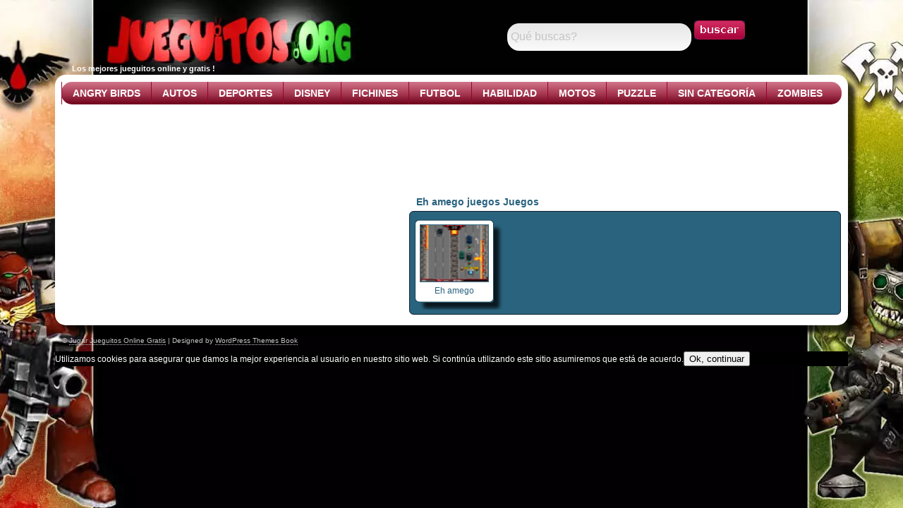

--- FILE ---
content_type: text/html; charset=UTF-8
request_url: https://www.jueguitos.org/etiquetas/eh-amego-juegos/
body_size: 14565
content:
<!DOCTYPE html PUBLIC "-//W3C//DTD XHTML 1.0 Transitional//EN" "http://www.w3.org/TR/xhtml1/DTD/xhtml1-transitional.dtd"><html xmlns="http://www.w3.org/1999/xhtml" lang="es"  xmlns:og="http://ogp.me/ns#" xmlns:fb="https://www.facebook.com/2008/fbml"><head profile="http://gmpg.org/xfn/11"><link rel="preload" as="image" href="https://www.jueguitos.org/wp-content/themes/wtb-game/images/fondo.webp" /><meta http-equiv="Content-Type" content="text/html; charset=UTF-8" /><title>Eh amego juegos &laquo;  Jugar Jueguitos Online Gratis</title><link rel="pingback" href="https://www.jueguitos.org/xmlrpc.php" /> <!--[if IE 8]><link rel="stylesheet" href="https://www.jueguitos.org/wp-content/themes/wtb-game/style-ie8.css" type="text/css" media="screen"/> <![endif]--> <!--[if IE 7]><link rel="stylesheet" href="https://www.jueguitos.org/wp-content/themes/wtb-game/style-ie7.css" type="text/css" media="screen" /> <![endif]--> <!--[if IE 6]><link rel="stylesheet" href="https://www.jueguitos.org/wp-content/themes/wtb-game/style-ie6.css" type="text/css" media="screen" /> <![endif]--><meta name='robots' content='max-image-preview:large' /><style>img:is([sizes="auto" i], [sizes^="auto," i]) { contain-intrinsic-size: 3000px 1500px }</style><link rel="alternate" type="application/rss+xml" title="Jugar Jueguitos Online Gratis &raquo; Etiqueta Eh amego juegos del feed" href="https://www.jueguitos.org/etiquetas/eh-amego-juegos/feed/" /> <script src="//www.googletagmanager.com/gtag/js?id=G-7SWZLJNYFX"  data-cfasync="false" data-wpfc-render="false" type="text/javascript" async></script> <script data-cfasync="false" data-wpfc-render="false" type="text/javascript">/*<![CDATA[*//**/var mi_version = '9.8.0';
				var mi_track_user = true;
				var mi_no_track_reason = '';
								var MonsterInsightsDefaultLocations = {"page_location":"https:\/\/www.jueguitos.org\/etiquetas\/eh-amego-juegos\/"};
								if ( typeof MonsterInsightsPrivacyGuardFilter === 'function' ) {
					var MonsterInsightsLocations = (typeof MonsterInsightsExcludeQuery === 'object') ? MonsterInsightsPrivacyGuardFilter( MonsterInsightsExcludeQuery ) : MonsterInsightsPrivacyGuardFilter( MonsterInsightsDefaultLocations );
				} else {
					var MonsterInsightsLocations = (typeof MonsterInsightsExcludeQuery === 'object') ? MonsterInsightsExcludeQuery : MonsterInsightsDefaultLocations;
				}

								var disableStrs = [
										'ga-disable-G-7SWZLJNYFX',
									];

				/* Function to detect opted out users */
				function __gtagTrackerIsOptedOut() {
					for (var index = 0; index < disableStrs.length; index++) {
						if (document.cookie.indexOf(disableStrs[index] + '=true') > -1) {
							return true;
						}
					}

					return false;
				}

				/* Disable tracking if the opt-out cookie exists. */
				if (__gtagTrackerIsOptedOut()) {
					for (var index = 0; index < disableStrs.length; index++) {
						window[disableStrs[index]] = true;
					}
				}

				/* Opt-out function */
				function __gtagTrackerOptout() {
					for (var index = 0; index < disableStrs.length; index++) {
						document.cookie = disableStrs[index] + '=true; expires=Thu, 31 Dec 2099 23:59:59 UTC; path=/';
						window[disableStrs[index]] = true;
					}
				}

				if ('undefined' === typeof gaOptout) {
					function gaOptout() {
						__gtagTrackerOptout();
					}
				}
								window.dataLayer = window.dataLayer || [];

				window.MonsterInsightsDualTracker = {
					helpers: {},
					trackers: {},
				};
				if (mi_track_user) {
					function __gtagDataLayer() {
						dataLayer.push(arguments);
					}

					function __gtagTracker(type, name, parameters) {
						if (!parameters) {
							parameters = {};
						}

						if (parameters.send_to) {
							__gtagDataLayer.apply(null, arguments);
							return;
						}

						if (type === 'event') {
														parameters.send_to = monsterinsights_frontend.v4_id;
							var hookName = name;
							if (typeof parameters['event_category'] !== 'undefined') {
								hookName = parameters['event_category'] + ':' + name;
							}

							if (typeof MonsterInsightsDualTracker.trackers[hookName] !== 'undefined') {
								MonsterInsightsDualTracker.trackers[hookName](parameters);
							} else {
								__gtagDataLayer('event', name, parameters);
							}
							
						} else {
							__gtagDataLayer.apply(null, arguments);
						}
					}

					__gtagTracker('js', new Date());
					__gtagTracker('set', {
						'developer_id.dZGIzZG': true,
											});
					if ( MonsterInsightsLocations.page_location ) {
						__gtagTracker('set', MonsterInsightsLocations);
					}
										__gtagTracker('config', 'G-7SWZLJNYFX', {"forceSSL":"true"} );
										window.gtag = __gtagTracker;										(function () {
						/* https://developers.google.com/analytics/devguides/collection/analyticsjs/ */
						/* ga and __gaTracker compatibility shim. */
						var noopfn = function () {
							return null;
						};
						var newtracker = function () {
							return new Tracker();
						};
						var Tracker = function () {
							return null;
						};
						var p = Tracker.prototype;
						p.get = noopfn;
						p.set = noopfn;
						p.send = function () {
							var args = Array.prototype.slice.call(arguments);
							args.unshift('send');
							__gaTracker.apply(null, args);
						};
						var __gaTracker = function () {
							var len = arguments.length;
							if (len === 0) {
								return;
							}
							var f = arguments[len - 1];
							if (typeof f !== 'object' || f === null || typeof f.hitCallback !== 'function') {
								if ('send' === arguments[0]) {
									var hitConverted, hitObject = false, action;
									if ('event' === arguments[1]) {
										if ('undefined' !== typeof arguments[3]) {
											hitObject = {
												'eventAction': arguments[3],
												'eventCategory': arguments[2],
												'eventLabel': arguments[4],
												'value': arguments[5] ? arguments[5] : 1,
											}
										}
									}
									if ('pageview' === arguments[1]) {
										if ('undefined' !== typeof arguments[2]) {
											hitObject = {
												'eventAction': 'page_view',
												'page_path': arguments[2],
											}
										}
									}
									if (typeof arguments[2] === 'object') {
										hitObject = arguments[2];
									}
									if (typeof arguments[5] === 'object') {
										Object.assign(hitObject, arguments[5]);
									}
									if ('undefined' !== typeof arguments[1].hitType) {
										hitObject = arguments[1];
										if ('pageview' === hitObject.hitType) {
											hitObject.eventAction = 'page_view';
										}
									}
									if (hitObject) {
										action = 'timing' === arguments[1].hitType ? 'timing_complete' : hitObject.eventAction;
										hitConverted = mapArgs(hitObject);
										__gtagTracker('event', action, hitConverted);
									}
								}
								return;
							}

							function mapArgs(args) {
								var arg, hit = {};
								var gaMap = {
									'eventCategory': 'event_category',
									'eventAction': 'event_action',
									'eventLabel': 'event_label',
									'eventValue': 'event_value',
									'nonInteraction': 'non_interaction',
									'timingCategory': 'event_category',
									'timingVar': 'name',
									'timingValue': 'value',
									'timingLabel': 'event_label',
									'page': 'page_path',
									'location': 'page_location',
									'title': 'page_title',
									'referrer' : 'page_referrer',
								};
								for (arg in args) {
																		if (!(!args.hasOwnProperty(arg) || !gaMap.hasOwnProperty(arg))) {
										hit[gaMap[arg]] = args[arg];
									} else {
										hit[arg] = args[arg];
									}
								}
								return hit;
							}

							try {
								f.hitCallback();
							} catch (ex) {
							}
						};
						__gaTracker.create = newtracker;
						__gaTracker.getByName = newtracker;
						__gaTracker.getAll = function () {
							return [];
						};
						__gaTracker.remove = noopfn;
						__gaTracker.loaded = true;
						window['__gaTracker'] = __gaTracker;
					})();
									} else {
										console.log("");
					(function () {
						function __gtagTracker() {
							return null;
						}

						window['__gtagTracker'] = __gtagTracker;
						window['gtag'] = __gtagTracker;
					})();
									}/**//*]]>*/</script> <style id="litespeed-ccss">/*<![CDATA[*/@media screen{body{font-size:12px;font-family:Arial,Verdana,Sans-Serif;background:#000 url(/wp-content/themes/wtb-game/images/fondo.webp) no-repeat center top;color:#333}.home{display:block;float:left;height:80px;width:350px}#main{width:1124px;margin:0 auto}img{border:none}a{text-decoration:none;color:#0e2331}#content{overflow:hidden;height:100%;background:#fff;border-radius:15px;margin:0;-webkit-box-shadow:10px 10px 5px 0px rgba(0,0,0,.75);-moz-box-shadow:10px 10px 5px 0px rgba(0,0,0,.75);box-shadow:10px 10px 5px 0px rgba(0,0,0,.75)}.contentbottom{height:6px;margin:0}#header{height:98px;overflow:hidden}.logo{float:left;width:632px;margin:10px 0 0}.logo h1{color:#fff;font-size:11px;font-family:sans-serif;margin:73px 10px 10px 24px;position:absolute}#topmenu{height:32px;display:block;padding:0;font:14px Arial,Verdana,Arial,Sans-Serif;font-weight:700;text-transform:uppercase;margin:10px 9px;background:-moz-linear-gradient(top,rgba(169,3,41,.55) 0%,rgba(143,2,34,.78) 51%,rgba(109,0,25,1) 100%);background:-webkit-gradient(linear,left top,left bottom,color-stop(0%,rgba(169,3,41,.55)),color-stop(51%,rgba(143,2,34,.78)),color-stop(100%,rgba(109,0,25,1)));background:-webkit-linear-gradient(top,rgba(169,3,41,.55) 0%,rgba(143,2,34,.78) 51%,rgba(109,0,25,1) 100%);background:-o-linear-gradient(top,rgba(169,3,41,.55) 0%,rgba(143,2,34,.78) 51%,rgba(109,0,25,1) 100%);background:-ms-linear-gradient(top,rgba(169,3,41,.55) 0%,rgba(143,2,34,.78) 51%,rgba(109,0,25,1) 100%);background:linear-gradient(to bottom,rgba(169,3,41,.55) 0%,rgba(143,2,34,.78) 51%,rgba(109,0,25,1) 100%);filter:progid:DXImageTransform.Microsoft.gradient(startColorstr='#8ca90329',endColorstr='#6d0019',GradientType=0);border-radius:15px}#topcatmenu{margin:0;padding:0;Martin width:1000px;widthheight:32px}#topcatmenu ul{float:left;list-style:none;margin:0;padding:0}#topcatmenu li{float:left;list-style:none;margin:0;padding:0;border-left:1px solid #903}#topcatmenu li a,#topcatmenu li a:link,#topcatmenu li a:visited{color:#fff;display:block;margin:0;padding:8px 15px}#topcatmenu li li{margin-left:-1px;border-top:1px solid #b21348}#topcatmenu li li a,#topcatmenu li li a:link,#topcatmenu li li a:visited{background:#903;color:#fff;font-weight:400;float:none;margin:0;padding:5px 10px 5px 15px}#topcatmenu li ul{z-index:9999;position:absolute;left:-999em;height:auto;width:170px;margin:0;padding:0}#topcatmenu li ul a{width:140px}#topcatmenu li ul ul{margin:-27px 0 0 175px}.indextop{overflow:hidden;height:100%;margin:130px 10px 15px}.randomgames{width:612px;float:right;overflow:hidden;height:100%}.randomtop2{background:url(/wp-content/themes/wtb-game/images/randomgamestop2.gif) no-repeat;height:28px}.randomtop2 h2{font-size:14px;color:#2a637e;margin:0 0 0 10px;padding:0;width:400px}.randombottom{background:url(/wp-content/themes/wtb-game/images/randomgamesbottom.gif) no-repeat;height:7px}.randomgame{overflow:hidden;height:100%;padding:0 0 0 2px;background:url(/wp-content/themes/wtb-game/images/randomgamesbg.gif) repeat-y}.gamethumb{height:118px;width:112px;background:#fff;border-radius:5px;margin:5px 0 10px 8px;float:left;-webkit-box-shadow:10px 10px 5px -2px rgba(0,0,0,.75);-moz-box-shadow:10px 10px 5px -2px rgba(0,0,0,.75);box-shadow:10px 10px 5px -2px rgba(0,0,0,.75)}.thumbs{height:80px;width:96px;padding:7px}.thumbs img{border:1px solid #386d87}.thumbtitle{text-align:center}.thumbtitle a{color:#2a637e}#footer{clear:both;padding:10px;margin:0;color:#c4c4c4;font-size:10px}#footer a{color:#c4c4c4;border-bottom:1px dotted #c4c4c4}.ad336{float:left;width:336px;margin:20px 0 0}.ad468-15-2{width:1000px;height:30px;margin-left:1px;margin-top:10px;margin-bottom:5px}.search{margin:15px 0 5px 11px;overflow:hidden;height:100%;padding:6px 0 0 2px}.main_search{height:26px;margin:0 0 0 3px;padding:0}.searchform_top{padding:0;float:left}.searchform_top_text{width:192px;border:0;background:url(/wp-content/themes/wtb-game/images/searchpart.gif) no-repeat;color:#c4c4c4;font-size:14px;float:left;margin:0 4px 0 0;height:28px;padding:0 4px}.gosearch{float:left}.children{padding:0}input[type=text]{background:#fafafa;background:-webkit-gradient(linear,left bottom,left top,color-stop(0,#fafafa),color-stop(1,#e6e6e6));background:-moz-linear-gradient(center top,#fafafa 0%,#e6e6e6 100%);border:0;border-bottom:1px solid #fff;border-right:1px solid rgba(255,255,255,.8);font-size:16px;margin:4px;padding:5px;width:250px;border-radius:17px;-webkit-border-radius:17px;-moz-border-radius:17px;box-shadow:-1px -1px 2px rgba(0,0,0,.3),0 0 1px rgba(0,0,0,.2);-webkit-box-shadow:-1px -1px 2px rgba(0,0,0,.3),0 0 1px rgba(0,0,0,.2);-moz-box-shadow:-1px -1px 2px rgba(0,0,0,.3),0 0 1px rgba(0,0,0,.2)}@media only screen and (max-width:400px){body{font-size:12px;font-family:Arial,Verdana,Sans-Serif;background:#000;color:#333}#content{overflow:hidden;height:100%;background:#fff url(/wp-content/themes/wtb-game/images/bgtop.gif) no-repeat;margin:0;width:320px}#topmenu{height:150px;display:block;padding:0;font:14px Arial,Verdana,Arial,Sans-Serif;font-weight:700;text-transform:uppercase;background:#b21348 url(/wp-content/themes/wtb-game/images/topmenu.png) no-repeat;margin:10px 9px}.logo{float:left;width:320px;margin:10px 0 0}.randomgames{width:300px;float:right;overflow:hidden;height:100%}#main{width:320px;margin:0 auto}#header{height:250px;overflow:hidden}#topcatmenu{margin:0;padding:0;width:320px;height:32px}}@media only screen and (min-width:321px) and (max-width:480px){#content{overflow:hidden;height:100%;background:#fff url(/wp-content/themes/wtb-game/images/bgtop.gif) no-repeat;margin:0;width:400px}#topmenu{height:150px;display:block;padding:0;font:14px Arial,Verdana,Arial,Sans-Serif;font-weight:700;text-transform:uppercase;background:#b21348 url(/wp-content/themes/wtb-game/images/topmenu.png) no-repeat;margin:10px 9px}.logo{float:left;width:380px;margin:10px 0 0}.randomgames{width:380px;float:right;overflow:hidden;height:100%}#main{width:320px;margin:0 auto}#header{height:250px;overflow:hidden}body{font-size:12px;font-family:Arial,Verdana,Sans-Serif;background:#000;color:#333}}}@media screen{.searchform_top_text{width:192px;border:0;background:url(/wp-content/themes/wtb-game/images/searchpart.gif) no-repeat;color:#c4c4c4;font-size:14px;float:left;margin:0 4px 0 0;height:28px;padding:6px 4px 0}}@media screen{.searchform_top_text{width:192px;border:0;background:url(/wp-content/themes/wtb-game/images/searchpart.gif) no-repeat;color:#c4c4c4;font-size:14px;float:left;margin:0 4px 0 0;height:28px;padding:6px 4px 0}}@media screen{.searchform_top_text{width:192px;border:0;background:url(/wp-content/themes/wtb-game/images/searchpart.gif) no-repeat;color:#c4c4c4;font-size:14px;float:left;margin:0 4px 0 0;height:28px;padding:6px 4px 0}.gamethumb{height:118px;width:112px;background:url(/wp-content/themes/wtb-game/images/gamethumb.gif) no-repeat;margin:5px 0 10px 5px;float:left}.randomgame{overflow:hidden;height:100%;padding:0 0 0 3px;background:url(/wp-content/themes/wtb-game/images/randomgamesbg.gif) repeat-y}}ul{box-sizing:border-box}:root{--wp--preset--font-size--normal:16px;--wp--preset--font-size--huge:42px}/*]]>*/</style><link rel="preload" data-asynced="1" data-optimized="2" as="style" onload="this.onload=null;this.rel='stylesheet'" href="https://www.jueguitos.org/wp-content/litespeed/ucss/80de0c1ecc5335f6f46208fefe951fe7.css?ver=d7a72" /><script data-optimized="1" type="litespeed/javascript" data-src="https://www.jueguitos.org/wp-content/plugins/litespeed-cache/assets/js/css_async.min.js"></script><style id='classic-theme-styles-inline-css' type='text/css'>/*! This file is auto-generated */
.wp-block-button__link{color:#fff;background-color:#32373c;border-radius:9999px;box-shadow:none;text-decoration:none;padding:calc(.667em + 2px) calc(1.333em + 2px);font-size:1.125em}.wp-block-file__button{background:#32373c;color:#fff;text-decoration:none}</style><style id='global-styles-inline-css' type='text/css'>/*<![CDATA[*//**/:root{--wp--preset--aspect-ratio--square: 1;--wp--preset--aspect-ratio--4-3: 4/3;--wp--preset--aspect-ratio--3-4: 3/4;--wp--preset--aspect-ratio--3-2: 3/2;--wp--preset--aspect-ratio--2-3: 2/3;--wp--preset--aspect-ratio--16-9: 16/9;--wp--preset--aspect-ratio--9-16: 9/16;--wp--preset--color--black: #000000;--wp--preset--color--cyan-bluish-gray: #abb8c3;--wp--preset--color--white: #ffffff;--wp--preset--color--pale-pink: #f78da7;--wp--preset--color--vivid-red: #cf2e2e;--wp--preset--color--luminous-vivid-orange: #ff6900;--wp--preset--color--luminous-vivid-amber: #fcb900;--wp--preset--color--light-green-cyan: #7bdcb5;--wp--preset--color--vivid-green-cyan: #00d084;--wp--preset--color--pale-cyan-blue: #8ed1fc;--wp--preset--color--vivid-cyan-blue: #0693e3;--wp--preset--color--vivid-purple: #9b51e0;--wp--preset--gradient--vivid-cyan-blue-to-vivid-purple: linear-gradient(135deg,rgba(6,147,227,1) 0%,rgb(155,81,224) 100%);--wp--preset--gradient--light-green-cyan-to-vivid-green-cyan: linear-gradient(135deg,rgb(122,220,180) 0%,rgb(0,208,130) 100%);--wp--preset--gradient--luminous-vivid-amber-to-luminous-vivid-orange: linear-gradient(135deg,rgba(252,185,0,1) 0%,rgba(255,105,0,1) 100%);--wp--preset--gradient--luminous-vivid-orange-to-vivid-red: linear-gradient(135deg,rgba(255,105,0,1) 0%,rgb(207,46,46) 100%);--wp--preset--gradient--very-light-gray-to-cyan-bluish-gray: linear-gradient(135deg,rgb(238,238,238) 0%,rgb(169,184,195) 100%);--wp--preset--gradient--cool-to-warm-spectrum: linear-gradient(135deg,rgb(74,234,220) 0%,rgb(151,120,209) 20%,rgb(207,42,186) 40%,rgb(238,44,130) 60%,rgb(251,105,98) 80%,rgb(254,248,76) 100%);--wp--preset--gradient--blush-light-purple: linear-gradient(135deg,rgb(255,206,236) 0%,rgb(152,150,240) 100%);--wp--preset--gradient--blush-bordeaux: linear-gradient(135deg,rgb(254,205,165) 0%,rgb(254,45,45) 50%,rgb(107,0,62) 100%);--wp--preset--gradient--luminous-dusk: linear-gradient(135deg,rgb(255,203,112) 0%,rgb(199,81,192) 50%,rgb(65,88,208) 100%);--wp--preset--gradient--pale-ocean: linear-gradient(135deg,rgb(255,245,203) 0%,rgb(182,227,212) 50%,rgb(51,167,181) 100%);--wp--preset--gradient--electric-grass: linear-gradient(135deg,rgb(202,248,128) 0%,rgb(113,206,126) 100%);--wp--preset--gradient--midnight: linear-gradient(135deg,rgb(2,3,129) 0%,rgb(40,116,252) 100%);--wp--preset--font-size--small: 13px;--wp--preset--font-size--medium: 20px;--wp--preset--font-size--large: 36px;--wp--preset--font-size--x-large: 42px;--wp--preset--spacing--20: 0.44rem;--wp--preset--spacing--30: 0.67rem;--wp--preset--spacing--40: 1rem;--wp--preset--spacing--50: 1.5rem;--wp--preset--spacing--60: 2.25rem;--wp--preset--spacing--70: 3.38rem;--wp--preset--spacing--80: 5.06rem;--wp--preset--shadow--natural: 6px 6px 9px rgba(0, 0, 0, 0.2);--wp--preset--shadow--deep: 12px 12px 50px rgba(0, 0, 0, 0.4);--wp--preset--shadow--sharp: 6px 6px 0px rgba(0, 0, 0, 0.2);--wp--preset--shadow--outlined: 6px 6px 0px -3px rgba(255, 255, 255, 1), 6px 6px rgba(0, 0, 0, 1);--wp--preset--shadow--crisp: 6px 6px 0px rgba(0, 0, 0, 1);}:where(.is-layout-flex){gap: 0.5em;}:where(.is-layout-grid){gap: 0.5em;}body .is-layout-flex{display: flex;}.is-layout-flex{flex-wrap: wrap;align-items: center;}.is-layout-flex > :is(*, div){margin: 0;}body .is-layout-grid{display: grid;}.is-layout-grid > :is(*, div){margin: 0;}:where(.wp-block-columns.is-layout-flex){gap: 2em;}:where(.wp-block-columns.is-layout-grid){gap: 2em;}:where(.wp-block-post-template.is-layout-flex){gap: 1.25em;}:where(.wp-block-post-template.is-layout-grid){gap: 1.25em;}.has-black-color{color: var(--wp--preset--color--black) !important;}.has-cyan-bluish-gray-color{color: var(--wp--preset--color--cyan-bluish-gray) !important;}.has-white-color{color: var(--wp--preset--color--white) !important;}.has-pale-pink-color{color: var(--wp--preset--color--pale-pink) !important;}.has-vivid-red-color{color: var(--wp--preset--color--vivid-red) !important;}.has-luminous-vivid-orange-color{color: var(--wp--preset--color--luminous-vivid-orange) !important;}.has-luminous-vivid-amber-color{color: var(--wp--preset--color--luminous-vivid-amber) !important;}.has-light-green-cyan-color{color: var(--wp--preset--color--light-green-cyan) !important;}.has-vivid-green-cyan-color{color: var(--wp--preset--color--vivid-green-cyan) !important;}.has-pale-cyan-blue-color{color: var(--wp--preset--color--pale-cyan-blue) !important;}.has-vivid-cyan-blue-color{color: var(--wp--preset--color--vivid-cyan-blue) !important;}.has-vivid-purple-color{color: var(--wp--preset--color--vivid-purple) !important;}.has-black-background-color{background-color: var(--wp--preset--color--black) !important;}.has-cyan-bluish-gray-background-color{background-color: var(--wp--preset--color--cyan-bluish-gray) !important;}.has-white-background-color{background-color: var(--wp--preset--color--white) !important;}.has-pale-pink-background-color{background-color: var(--wp--preset--color--pale-pink) !important;}.has-vivid-red-background-color{background-color: var(--wp--preset--color--vivid-red) !important;}.has-luminous-vivid-orange-background-color{background-color: var(--wp--preset--color--luminous-vivid-orange) !important;}.has-luminous-vivid-amber-background-color{background-color: var(--wp--preset--color--luminous-vivid-amber) !important;}.has-light-green-cyan-background-color{background-color: var(--wp--preset--color--light-green-cyan) !important;}.has-vivid-green-cyan-background-color{background-color: var(--wp--preset--color--vivid-green-cyan) !important;}.has-pale-cyan-blue-background-color{background-color: var(--wp--preset--color--pale-cyan-blue) !important;}.has-vivid-cyan-blue-background-color{background-color: var(--wp--preset--color--vivid-cyan-blue) !important;}.has-vivid-purple-background-color{background-color: var(--wp--preset--color--vivid-purple) !important;}.has-black-border-color{border-color: var(--wp--preset--color--black) !important;}.has-cyan-bluish-gray-border-color{border-color: var(--wp--preset--color--cyan-bluish-gray) !important;}.has-white-border-color{border-color: var(--wp--preset--color--white) !important;}.has-pale-pink-border-color{border-color: var(--wp--preset--color--pale-pink) !important;}.has-vivid-red-border-color{border-color: var(--wp--preset--color--vivid-red) !important;}.has-luminous-vivid-orange-border-color{border-color: var(--wp--preset--color--luminous-vivid-orange) !important;}.has-luminous-vivid-amber-border-color{border-color: var(--wp--preset--color--luminous-vivid-amber) !important;}.has-light-green-cyan-border-color{border-color: var(--wp--preset--color--light-green-cyan) !important;}.has-vivid-green-cyan-border-color{border-color: var(--wp--preset--color--vivid-green-cyan) !important;}.has-pale-cyan-blue-border-color{border-color: var(--wp--preset--color--pale-cyan-blue) !important;}.has-vivid-cyan-blue-border-color{border-color: var(--wp--preset--color--vivid-cyan-blue) !important;}.has-vivid-purple-border-color{border-color: var(--wp--preset--color--vivid-purple) !important;}.has-vivid-cyan-blue-to-vivid-purple-gradient-background{background: var(--wp--preset--gradient--vivid-cyan-blue-to-vivid-purple) !important;}.has-light-green-cyan-to-vivid-green-cyan-gradient-background{background: var(--wp--preset--gradient--light-green-cyan-to-vivid-green-cyan) !important;}.has-luminous-vivid-amber-to-luminous-vivid-orange-gradient-background{background: var(--wp--preset--gradient--luminous-vivid-amber-to-luminous-vivid-orange) !important;}.has-luminous-vivid-orange-to-vivid-red-gradient-background{background: var(--wp--preset--gradient--luminous-vivid-orange-to-vivid-red) !important;}.has-very-light-gray-to-cyan-bluish-gray-gradient-background{background: var(--wp--preset--gradient--very-light-gray-to-cyan-bluish-gray) !important;}.has-cool-to-warm-spectrum-gradient-background{background: var(--wp--preset--gradient--cool-to-warm-spectrum) !important;}.has-blush-light-purple-gradient-background{background: var(--wp--preset--gradient--blush-light-purple) !important;}.has-blush-bordeaux-gradient-background{background: var(--wp--preset--gradient--blush-bordeaux) !important;}.has-luminous-dusk-gradient-background{background: var(--wp--preset--gradient--luminous-dusk) !important;}.has-pale-ocean-gradient-background{background: var(--wp--preset--gradient--pale-ocean) !important;}.has-electric-grass-gradient-background{background: var(--wp--preset--gradient--electric-grass) !important;}.has-midnight-gradient-background{background: var(--wp--preset--gradient--midnight) !important;}.has-small-font-size{font-size: var(--wp--preset--font-size--small) !important;}.has-medium-font-size{font-size: var(--wp--preset--font-size--medium) !important;}.has-large-font-size{font-size: var(--wp--preset--font-size--large) !important;}.has-x-large-font-size{font-size: var(--wp--preset--font-size--x-large) !important;}
:where(.wp-block-post-template.is-layout-flex){gap: 1.25em;}:where(.wp-block-post-template.is-layout-grid){gap: 1.25em;}
:where(.wp-block-columns.is-layout-flex){gap: 2em;}:where(.wp-block-columns.is-layout-grid){gap: 2em;}
:root :where(.wp-block-pullquote){font-size: 1.5em;line-height: 1.6;}/**//*]]>*/</style> <script type="text/javascript" defer='defer' src="https://www.jueguitos.org/wp-content/plugins/google-analytics-for-wordpress/assets/js/frontend-gtag.min.js" id="monsterinsights-frontend-script-js" async="async" data-wp-strategy="async"></script> <script data-cfasync="false" data-wpfc-render="false" type="text/javascript" id='monsterinsights-frontend-script-js-extra'>var monsterinsights_frontend = {"js_events_tracking":"true","download_extensions":"doc,pdf,ppt,zip,xls,docx,pptx,xlsx","inbound_paths":"[]","home_url":"https:\/\/www.jueguitos.org","hash_tracking":"false","v4_id":"G-7SWZLJNYFX"};</script> <script defer id="cookie-notice-front-js-before" src="[data-uri]"></script> <link rel="https://api.w.org/" href="https://www.jueguitos.org/wp-json/" /><link rel="alternate" title="JSON" type="application/json" href="https://www.jueguitos.org/wp-json/wp/v2/tags/2737" /><link rel="EditURI" type="application/rsd+xml" title="RSD" href="https://www.jueguitos.org/xmlrpc.php?rsd" /><meta name="generator" content="WordPress 6.8.3" /><link rel="icon" href="https://www.jueguitos.org/wp-content/uploads/2020/06/cropped-pacman-icon-classic-games-icons-softiconsm-32-32x32.png" sizes="32x32" /><link rel="icon" href="https://www.jueguitos.org/wp-content/uploads/2020/06/cropped-pacman-icon-classic-games-icons-softiconsm-32-192x192.png" sizes="192x192" /><link rel="apple-touch-icon" href="https://www.jueguitos.org/wp-content/uploads/2020/06/cropped-pacman-icon-classic-games-icons-softiconsm-32-180x180.png" /><meta name="msapplication-TileImage" content="https://www.jueguitos.org/wp-content/uploads/2020/06/cropped-pacman-icon-classic-games-icons-softiconsm-32-270x270.png" /> <script type="application/ld+json">{
  "@context": "http://schema.org",
  "@type": "Website",
  "url": "https://www.jueguitos.org",
  "name": "Jueguitos"
}</script> <meta property="fb:app_id" content="243467995665405" /><meta property="og:title" content="Jugar jueguitos online gratis" /><meta property="og:url" content="https://www.jueguitos.org" /><meta property="og:site_name" content="Jugar Jueguitos Online Gratis" /><meta property="og:description" content="Juegos de autos, juegos de fútbol, juegos de zombies, juegos online, juegos gratis" /><meta property="og:type" content="website" /><meta property="og:image" content="https://www.jueguitos.org/wp-content/uploads/2012/02/jueguitos.png" /><meta name="description" content="Juegos de autos, juegos de fútbol, juegos de zombies, juegos online, juegos gratis" /><meta name="keywords" content="jueguitos online, juegos en linea, gratis, gta, pokemon, subway, miles de juegos, jugar, online, android, iphone, flash"/> <script type="litespeed/javascript">var _gaq=_gaq||[];_gaq.push(['_setAccount','UA-29628000-1']);_gaq.push(['_trackPageview']);(function(){var ga=document.createElement('script');ga.type='text/javascript';ga.async=!0;ga.src=('https:'==document.location.protocol?'https://ssl':'http://www')+'.google-analytics.com/ga.js';var s=document.getElementsByTagName('script')[0];s.parentNode.insertBefore(ga,s)})()</script> <meta name=viewport content="width=device-width, initial-scale=1"><meta name="google-site-verification" content="EN7XBTTgW8T3jh2QfWPaJrdHY9pTHXPVSI4qjHA44E8" /> <script defer src="[data-uri]"></script> </head><body onload="if (typeof ocultar === 'function') {  ocultar(); }"><div id="main"><div id="header"><div class="logo"> <a href="https://www.jueguitos.org/" class="home" title="Ir al INICIO"></a><h1>Los mejores jueguitos online y gratis !</h1> <? //}  ?></div><div class="search"><div class="main_search"><form method="get" class="searchform_top" action="https://www.jueguitos.org/"><div> <input type="text" value="Qué buscas?" name="s" class="searchform_top_text" onclick="this.value='';" /> <input type="image" src="https://www.jueguitos.org/wp-content/themes/wtb-game/images/searchsubmit.gif" class="gosearch" /></div></form></div></div></div><div id="content"><div id="topmenu"><div id="topcatmenu"><ul><li class="cat-item cat-item-2085"><a href="https://www.jueguitos.org/juegos-de/angry-birds/">Angry birds</a></li><li class="cat-item cat-item-88"><a href="https://www.jueguitos.org/juegos-de/autos/">Autos</a><ul class='children'><li class="cat-item cat-item-23"><a href="https://www.jueguitos.org/juegos-de/autos/aviones-2/">Aviones</a></li><li class="cat-item cat-item-2344"><a href="https://www.jueguitos.org/juegos-de/autos/carreras/">Carreras</a></li></ul></li><li class="cat-item cat-item-87"><a href="https://www.jueguitos.org/juegos-de/deportes-2/">Deportes</a></li><li class="cat-item cat-item-1879"><a href="https://www.jueguitos.org/juegos-de/disney/">Disney</a></li><li class="cat-item cat-item-24"><a href="https://www.jueguitos.org/juegos-de/fichines/">Fichines</a></li><li class="cat-item cat-item-35"><a href="https://www.jueguitos.org/juegos-de/futbol/">Futbol</a></li><li class="cat-item cat-item-170"><a href="https://www.jueguitos.org/juegos-de/habilidad/">Habilidad</a><ul class='children'><li class="cat-item cat-item-34"><a href="https://www.jueguitos.org/juegos-de/habilidad/defensa/">Defensa</a></li><li class="cat-item cat-item-171"><a href="https://www.jueguitos.org/juegos-de/habilidad/fisica-2/">Fisica</a></li><li class="cat-item cat-item-21"><a href="https://www.jueguitos.org/juegos-de/habilidad/tiros/">Tiros</a></li></ul></li><li class="cat-item cat-item-266"><a href="https://www.jueguitos.org/juegos-de/motos-2/">Motos</a></li><li class="cat-item cat-item-30"><a href="https://www.jueguitos.org/juegos-de/puzzle/">Puzzle</a><ul class='children'><li class="cat-item cat-item-325"><a href="https://www.jueguitos.org/juegos-de/puzzle/mesa/">Mesa</a><ul class='children'><li class="cat-item cat-item-907"><a href="https://www.jueguitos.org/juegos-de/puzzle/mesa/cartas-mesa/">Cartas</a></li></ul></li></ul></li><li class="cat-item cat-item-1"><a href="https://www.jueguitos.org/juegos-de/sin-categoria/">Sin categoría</a></li><li class="cat-item cat-item-22"><a href="https://www.jueguitos.org/juegos-de/zombies/">Zombies</a></li></ul></div><div class="ad468-15-2"> <script async defer src="https://pagead2.googlesyndication.com/pagead/js/adsbygoogle.js"></script> <ins class="adsbygoogle"
style="display:inline-block;width:1000px;height:110px"
data-ad-client="ca-pub-5334538461106255"
data-ad-slot="6612406930"></ins> <script type="litespeed/javascript">(adsbygoogle=window.adsbygoogle||[]).push({})</script> </div></div><div class="indextop"><div class="randomgames"><div class="randomtop2"><h2 class="pagetitle">Eh amego juegos Juegos</h2></div><div class="randomgame"><div class="gamethumb"><div class="thumbs"> <a href="https://www.jueguitos.org/autos/carreras/eh-amego/" title="Jugar Eh amego"><img data-lazyloaded="1" src="[data-uri]" data-src="https://images.juegosrun.com/img/ehamego-2015-02-28.png" alt="" height="80" width="96" /></a></div><div class="thumbtitle"> <a href="https://www.jueguitos.org/autos/carreras/eh-amego/" rel="bookmark" title="Jugar Eh amego">Eh amego</a></div></div></div><div class="randombottom"></div></div> <?
global $options;
foreach ($options as $value) {
if (get_settings( $value['id'] ) === FALSE) { $$value['id'] = $value['std']; } else { $$value['id'] = get_settings( $value['id'] ); }
}
?><div class="ad336"> <script async defer src="//pagead2.googlesyndication.com/pagead/js/adsbygoogle.js"></script> <ins class="adsbygoogle"
style="display:block"
data-ad-client="ca-pub-5334538461106255"
data-ad-slot="1015068328"
data-ad-format="auto"></ins> <script type="litespeed/javascript">(adsbygoogle=window.adsbygoogle||[]).push({})</script> </div></div></div><div class="contentbottom"></div><div id="footer"> &copy; <a href="https://www.jueguitos.org/" title="Jugar Jueguitos Online Gratis">Jugar Jueguitos Online Gratis</a> | Designed by <a href="http://www.wordpressthemesbook.com" title="WordPress Themes Book">WordPress Themes Book</a></div> <script type="speculationrules">{"prefetch":[{"source":"document","where":{"and":[{"href_matches":"\/*"},{"not":{"href_matches":["\/wp-*.php","\/wp-admin\/*","\/wp-content\/uploads\/*","\/wp-content\/*","\/wp-content\/plugins\/*","\/wp-content\/themes\/wtb-game\/*","\/*\\?(.+)"]}},{"not":{"selector_matches":"a[rel~=\"nofollow\"]"}},{"not":{"selector_matches":".no-prefetch, .no-prefetch a"}}]},"eagerness":"conservative"}]}</script> <script defer id="wp-i18n-js-after" src="[data-uri]"></script> <script defer id="contact-form-7-js-translations" src="[data-uri]"></script> <script defer id="contact-form-7-js-before" src="[data-uri]"></script> <div id="cookie-notice" role="dialog" class="cookie-notice-hidden cookie-revoke-hidden cn-position-bottom" aria-label="Cookie Notice" style="background-color: rgba(0,0,0,1);"><div class="cookie-notice-container" style="color: #fff"><span id="cn-notice-text" class="cn-text-container">Utilizamos cookies para asegurar que damos la mejor experiencia al usuario en nuestro sitio web. Si continúa utilizando este sitio asumiremos que está de acuerdo.</span><span id="cn-notice-buttons" class="cn-buttons-container"><button id="cn-accept-cookie" data-cookie-set="accept" class="cn-set-cookie cn-button cn-button-custom button" aria-label="Ok, continuar">Ok, continuar</button></span><span id="cn-close-notice" data-cookie-set="accept" class="cn-close-icon" title="No"></span></div></div><script data-no-optimize="1">/*<![CDATA[*/window.lazyLoadOptions=Object.assign({},{threshold:300},window.lazyLoadOptions||{});!function(t,e){"object"==typeof exports&&"undefined"!=typeof module?module.exports=e():"function"==typeof define&&define.amd?define(e):(t="undefined"!=typeof globalThis?globalThis:t||self).LazyLoad=e()}(this,function(){"use strict";function e(){return(e=Object.assign||function(t){for(var e=1;e<arguments.length;e++){var n,a=arguments[e];for(n in a)Object.prototype.hasOwnProperty.call(a,n)&&(t[n]=a[n])}return t}).apply(this,arguments)}function o(t){return e({},at,t)}function l(t,e){return t.getAttribute(gt+e)}function c(t){return l(t,vt)}function s(t,e){return function(t,e,n){e=gt+e;null!==n?t.setAttribute(e,n):t.removeAttribute(e)}(t,vt,e)}function i(t){return s(t,null),0}function r(t){return null===c(t)}function u(t){return c(t)===_t}function d(t,e,n,a){t&&(void 0===a?void 0===n?t(e):t(e,n):t(e,n,a))}function f(t,e){et?t.classList.add(e):t.className+=(t.className?" ":"")+e}function _(t,e){et?t.classList.remove(e):t.className=t.className.replace(new RegExp("(^|\\s+)"+e+"(\\s+|$)")," ").replace(/^\s+/,"").replace(/\s+$/,"")}function g(t){return t.llTempImage}function v(t,e){!e||(e=e._observer)&&e.unobserve(t)}function b(t,e){t&&(t.loadingCount+=e)}function p(t,e){t&&(t.toLoadCount=e)}function n(t){for(var e,n=[],a=0;e=t.children[a];a+=1)"SOURCE"===e.tagName&&n.push(e);return n}function h(t,e){(t=t.parentNode)&&"PICTURE"===t.tagName&&n(t).forEach(e)}function a(t,e){n(t).forEach(e)}function m(t){return!!t[lt]}function E(t){return t[lt]}function I(t){return delete t[lt]}function y(e,t){var n;m(e)||(n={},t.forEach(function(t){n[t]=e.getAttribute(t)}),e[lt]=n)}function L(a,t){var o;m(a)&&(o=E(a),t.forEach(function(t){var e,n;e=a,(t=o[n=t])?e.setAttribute(n,t):e.removeAttribute(n)}))}function k(t,e,n){f(t,e.class_loading),s(t,st),n&&(b(n,1),d(e.callback_loading,t,n))}function A(t,e,n){n&&t.setAttribute(e,n)}function O(t,e){A(t,rt,l(t,e.data_sizes)),A(t,it,l(t,e.data_srcset)),A(t,ot,l(t,e.data_src))}function w(t,e,n){var a=l(t,e.data_bg_multi),o=l(t,e.data_bg_multi_hidpi);(a=nt&&o?o:a)&&(t.style.backgroundImage=a,n=n,f(t=t,(e=e).class_applied),s(t,dt),n&&(e.unobserve_completed&&v(t,e),d(e.callback_applied,t,n)))}function x(t,e){!e||0<e.loadingCount||0<e.toLoadCount||d(t.callback_finish,e)}function M(t,e,n){t.addEventListener(e,n),t.llEvLisnrs[e]=n}function N(t){return!!t.llEvLisnrs}function z(t){if(N(t)){var e,n,a=t.llEvLisnrs;for(e in a){var o=a[e];n=e,o=o,t.removeEventListener(n,o)}delete t.llEvLisnrs}}function C(t,e,n){var a;delete t.llTempImage,b(n,-1),(a=n)&&--a.toLoadCount,_(t,e.class_loading),e.unobserve_completed&&v(t,n)}function R(i,r,c){var l=g(i)||i;N(l)||function(t,e,n){N(t)||(t.llEvLisnrs={});var a="VIDEO"===t.tagName?"loadeddata":"load";M(t,a,e),M(t,"error",n)}(l,function(t){var e,n,a,o;n=r,a=c,o=u(e=i),C(e,n,a),f(e,n.class_loaded),s(e,ut),d(n.callback_loaded,e,a),o||x(n,a),z(l)},function(t){var e,n,a,o;n=r,a=c,o=u(e=i),C(e,n,a),f(e,n.class_error),s(e,ft),d(n.callback_error,e,a),o||x(n,a),z(l)})}function T(t,e,n){var a,o,i,r,c;t.llTempImage=document.createElement("IMG"),R(t,e,n),m(c=t)||(c[lt]={backgroundImage:c.style.backgroundImage}),i=n,r=l(a=t,(o=e).data_bg),c=l(a,o.data_bg_hidpi),(r=nt&&c?c:r)&&(a.style.backgroundImage='url("'.concat(r,'")'),g(a).setAttribute(ot,r),k(a,o,i)),w(t,e,n)}function G(t,e,n){var a;R(t,e,n),a=e,e=n,(t=Et[(n=t).tagName])&&(t(n,a),k(n,a,e))}function D(t,e,n){var a;a=t,(-1<It.indexOf(a.tagName)?G:T)(t,e,n)}function S(t,e,n){var a;t.setAttribute("loading","lazy"),R(t,e,n),a=e,(e=Et[(n=t).tagName])&&e(n,a),s(t,_t)}function V(t){t.removeAttribute(ot),t.removeAttribute(it),t.removeAttribute(rt)}function j(t){h(t,function(t){L(t,mt)}),L(t,mt)}function F(t){var e;(e=yt[t.tagName])?e(t):m(e=t)&&(t=E(e),e.style.backgroundImage=t.backgroundImage)}function P(t,e){var n;F(t),n=e,r(e=t)||u(e)||(_(e,n.class_entered),_(e,n.class_exited),_(e,n.class_applied),_(e,n.class_loading),_(e,n.class_loaded),_(e,n.class_error)),i(t),I(t)}function U(t,e,n,a){var o;n.cancel_on_exit&&(c(t)!==st||"IMG"===t.tagName&&(z(t),h(o=t,function(t){V(t)}),V(o),j(t),_(t,n.class_loading),b(a,-1),i(t),d(n.callback_cancel,t,e,a)))}function $(t,e,n,a){var o,i,r=(i=t,0<=bt.indexOf(c(i)));s(t,"entered"),f(t,n.class_entered),_(t,n.class_exited),o=t,i=a,n.unobserve_entered&&v(o,i),d(n.callback_enter,t,e,a),r||D(t,n,a)}function q(t){return t.use_native&&"loading"in HTMLImageElement.prototype}function H(t,o,i){t.forEach(function(t){return(a=t).isIntersecting||0<a.intersectionRatio?$(t.target,t,o,i):(e=t.target,n=t,a=o,t=i,void(r(e)||(f(e,a.class_exited),U(e,n,a,t),d(a.callback_exit,e,n,t))));var e,n,a})}function B(e,n){var t;tt&&!q(e)&&(n._observer=new IntersectionObserver(function(t){H(t,e,n)},{root:(t=e).container===document?null:t.container,rootMargin:t.thresholds||t.threshold+"px"}))}function J(t){return Array.prototype.slice.call(t)}function K(t){return t.container.querySelectorAll(t.elements_selector)}function Q(t){return c(t)===ft}function W(t,e){return e=t||K(e),J(e).filter(r)}function X(e,t){var n;(n=K(e),J(n).filter(Q)).forEach(function(t){_(t,e.class_error),i(t)}),t.update()}function t(t,e){var n,a,t=o(t);this._settings=t,this.loadingCount=0,B(t,this),n=t,a=this,Y&&window.addEventListener("online",function(){X(n,a)}),this.update(e)}var Y="undefined"!=typeof window,Z=Y&&!("onscroll"in window)||"undefined"!=typeof navigator&&/(gle|ing|ro)bot|crawl|spider/i.test(navigator.userAgent),tt=Y&&"IntersectionObserver"in window,et=Y&&"classList"in document.createElement("p"),nt=Y&&1<window.devicePixelRatio,at={elements_selector:".lazy",container:Z||Y?document:null,threshold:300,thresholds:null,data_src:"src",data_srcset:"srcset",data_sizes:"sizes",data_bg:"bg",data_bg_hidpi:"bg-hidpi",data_bg_multi:"bg-multi",data_bg_multi_hidpi:"bg-multi-hidpi",data_poster:"poster",class_applied:"applied",class_loading:"litespeed-loading",class_loaded:"litespeed-loaded",class_error:"error",class_entered:"entered",class_exited:"exited",unobserve_completed:!0,unobserve_entered:!1,cancel_on_exit:!0,callback_enter:null,callback_exit:null,callback_applied:null,callback_loading:null,callback_loaded:null,callback_error:null,callback_finish:null,callback_cancel:null,use_native:!1},ot="src",it="srcset",rt="sizes",ct="poster",lt="llOriginalAttrs",st="loading",ut="loaded",dt="applied",ft="error",_t="native",gt="data-",vt="ll-status",bt=[st,ut,dt,ft],pt=[ot],ht=[ot,ct],mt=[ot,it,rt],Et={IMG:function(t,e){h(t,function(t){y(t,mt),O(t,e)}),y(t,mt),O(t,e)},IFRAME:function(t,e){y(t,pt),A(t,ot,l(t,e.data_src))},VIDEO:function(t,e){a(t,function(t){y(t,pt),A(t,ot,l(t,e.data_src))}),y(t,ht),A(t,ct,l(t,e.data_poster)),A(t,ot,l(t,e.data_src)),t.load()}},It=["IMG","IFRAME","VIDEO"],yt={IMG:j,IFRAME:function(t){L(t,pt)},VIDEO:function(t){a(t,function(t){L(t,pt)}),L(t,ht),t.load()}},Lt=["IMG","IFRAME","VIDEO"];return t.prototype={update:function(t){var e,n,a,o=this._settings,i=W(t,o);{if(p(this,i.length),!Z&&tt)return q(o)?(e=o,n=this,i.forEach(function(t){-1!==Lt.indexOf(t.tagName)&&S(t,e,n)}),void p(n,0)):(t=this._observer,o=i,t.disconnect(),a=t,void o.forEach(function(t){a.observe(t)}));this.loadAll(i)}},destroy:function(){this._observer&&this._observer.disconnect(),K(this._settings).forEach(function(t){I(t)}),delete this._observer,delete this._settings,delete this.loadingCount,delete this.toLoadCount},loadAll:function(t){var e=this,n=this._settings;W(t,n).forEach(function(t){v(t,e),D(t,n,e)})},restoreAll:function(){var e=this._settings;K(e).forEach(function(t){P(t,e)})}},t.load=function(t,e){e=o(e);D(t,e)},t.resetStatus=function(t){i(t)},t}),function(t,e){"use strict";function n(){e.body.classList.add("litespeed_lazyloaded")}function a(){console.log("[LiteSpeed] Start Lazy Load"),o=new LazyLoad(Object.assign({},t.lazyLoadOptions||{},{elements_selector:"[data-lazyloaded]",callback_finish:n})),i=function(){o.update()},t.MutationObserver&&new MutationObserver(i).observe(e.documentElement,{childList:!0,subtree:!0,attributes:!0})}var o,i;t.addEventListener?t.addEventListener("load",a,!1):t.attachEvent("onload",a)}(window,document);/*]]>*/</script><script data-no-optimize="1">/*<![CDATA[*/window.litespeed_ui_events=window.litespeed_ui_events||["mouseover","click","keydown","wheel","touchmove","touchstart"];var urlCreator=window.URL||window.webkitURL;function litespeed_load_delayed_js_force(){console.log("[LiteSpeed] Start Load JS Delayed"),litespeed_ui_events.forEach(e=>{window.removeEventListener(e,litespeed_load_delayed_js_force,{passive:!0})}),document.querySelectorAll("iframe[data-litespeed-src]").forEach(e=>{e.setAttribute("src",e.getAttribute("data-litespeed-src"))}),"loading"==document.readyState?window.addEventListener("DOMContentLoaded",litespeed_load_delayed_js):litespeed_load_delayed_js()}litespeed_ui_events.forEach(e=>{window.addEventListener(e,litespeed_load_delayed_js_force,{passive:!0})});async function litespeed_load_delayed_js(){let t=[];for(var d in document.querySelectorAll('script[type="litespeed/javascript"]').forEach(e=>{t.push(e)}),t)await new Promise(e=>litespeed_load_one(t[d],e));document.dispatchEvent(new Event("DOMContentLiteSpeedLoaded")),window.dispatchEvent(new Event("DOMContentLiteSpeedLoaded"))}function litespeed_load_one(t,e){console.log("[LiteSpeed] Load ",t);var d=document.createElement("script");d.addEventListener("load",e),d.addEventListener("error",e),t.getAttributeNames().forEach(e=>{"type"!=e&&d.setAttribute("data-src"==e?"src":e,t.getAttribute(e))});let a=!(d.type="text/javascript");!d.src&&t.textContent&&(d.src=litespeed_inline2src(t.textContent),a=!0),t.after(d),t.remove(),a&&e()}function litespeed_inline2src(t){try{var d=urlCreator.createObjectURL(new Blob([t.replace(/^(?:<!--)?(.*?)(?:-->)?$/gm,"$1")],{type:"text/javascript"}))}catch(e){d="data:text/javascript;base64,"+btoa(t.replace(/^(?:<!--)?(.*?)(?:-->)?$/gm,"$1"))}return d}/*]]>*/</script><script data-no-optimize="1">/*<![CDATA[*/var litespeed_vary=document.cookie.replace(/(?:(?:^|.*;\s*)_lscache_vary\s*\=\s*([^;]*).*$)|^.*$/,"");litespeed_vary||fetch("/wp-content/plugins/litespeed-cache/guest.vary.php",{method:"POST",cache:"no-cache",redirect:"follow"}).then(e=>e.json()).then(e=>{console.log(e),e.hasOwnProperty("reload")&&"yes"==e.reload&&(sessionStorage.setItem("litespeed_docref",document.referrer),window.location.reload(!0))});/*]]>*/</script><script data-optimized="1" type="litespeed/javascript" data-src="https://www.jueguitos.org/wp-content/litespeed/js/61aee6d635e11ebf103d08c3f5dcaae1.js?ver=d7a72"></script></body></html>
<!-- Page optimized by LiteSpeed Cache @2026-01-31 06:18:34 -->

<!-- Page supported by LiteSpeed Cache 7.5.0.1 on 2026-01-31 06:18:34 -->
<!-- Guest Mode -->
<!-- QUIC.cloud CCSS loaded ✅ /ccss/7c39bb4bd6bda9ccc363e8a4642a6776.css -->
<!-- QUIC.cloud UCSS loaded ✅ -->

--- FILE ---
content_type: text/css
request_url: https://www.jueguitos.org/wp-content/litespeed/ucss/80de0c1ecc5335f6f46208fefe951fe7.css?ver=d7a72
body_size: 2443
content:
@media screen{body{font-size:12px;font-family:Arial,Verdana,Sans-Serif;background:#000 url(//www.jueguitos.org/wp-content/themes/wtb-game/images/fondo.webp)no-repeat center top;color:#333}.home{display:block;float:left;height:80px;width:350px}#main{width:1124px;margin:0 auto}img{border:0}a{text-decoration:none;color:#0e2331}#content{overflow:hidden;height:100%;background:#fff;border-radius:15px;margin:0;-webkit-box-shadow:10px 10px 5px 0 rgb(0 0 0/.75);-moz-box-shadow:10px 10px 5px 0 rgb(0 0 0/.75);box-shadow:10px 10px 5px 0 rgb(0 0 0/.75)}.contentbottom{height:6px;margin:0}#header{height:98px;overflow:hidden}.logo{float:left;width:632px;margin:10px 0 0}.logo h1{color:#fff;font-size:11px;font-family:sans-serif;margin:73px 10px 10px 24px;position:absolute}#topmenu{height:32px;display:block;padding:0;font:14px Arial,Verdana,Arial,Sans-Serif;font-weight:700;text-transform:uppercase;margin:10px 9px;background:-moz-linear-gradient(top,rgb(169 3 41/.55)0,rgb(143 2 34/.78) 51%,rgb(109 0 25) 100%);background:-webkit-gradient(linear,left top,left bottom,color-stop(0%,rgb(169 3 41/.55)),color-stop(51%,rgb(143 2 34/.78)),color-stop(100%,rgb(109 0 25)));background:-webkit-linear-gradient(top,rgb(169 3 41/.55)0,rgb(143 2 34/.78) 51%,rgb(109 0 25) 100%);background:-o-linear-gradient(top,rgb(169 3 41/.55)0,rgb(143 2 34/.78) 51%,rgb(109 0 25) 100%);background:-ms-linear-gradient(top,rgb(169 3 41/.55) 0%,rgb(143 2 34/.78) 51%,rgb(109 0 25) 100%);background:linear-gradient(to bottom,rgb(169 3 41/.55)0,rgb(143 2 34/.78) 51%,rgb(109 0 25) 100%);border-radius:15px}#topcatmenu{margin:0;padding:0;widthheight:32px}#topcatmenu li,#topcatmenu ul{float:left;list-style:none;margin:0;padding:0}#topcatmenu li{border-left:1px solid #903}#topcatmenu li a,#topcatmenu li a:link,#topcatmenu li a:visited{color:#fff;display:block;margin:0;padding:8px 15px}#topcatmenu li a:active,#topcatmenu li a:hover{margin:0;text-decoration:none}#topcatmenu li a:active{color:#f7f7f7}#topcatmenu li li{margin-left:-1px;border-top:1px solid #b21348}#topcatmenu li li a,#topcatmenu li li a:link,#topcatmenu li li a:visited{background:#903;color:#fff;font-weight:400;float:none;margin:0;padding:5px 10px 5px 15px}#topcatmenu li li a:active,#topcatmenu li li a:hover{padding:5px 10px 5px 15px;background:#b8194e}#topcatmenu li ul{z-index:9999;position:absolute;left:-999em;height:auto;width:170px;margin:0;padding:0}#topcatmenu li ul a{width:140px}#topcatmenu li ul ul{margin:-27px 0 0 175px}#topcatmenu li:hover ul ul{left:-999em}#topcatmenu li li:hover ul,#topcatmenu li:hover ul{left:auto}#topcatmenu li:hover{position:static}#topcatmenu li a:hover{color:#0f0}.indextop-gm{overflow:hidden;margin:125px 10px 0}.randomgames-gm{width:800px;float:none;overflow:hidden;height:100%;margin:0 auto 0 5px}.randomtop2-gm{height:28px;width:800px;font-family:"Slackey";text-shadow:4px 4px 4px #aaa;font-size:24px;color:#1e3adb;margin-bottom:25px}.compartir{width:450px;float:left;display:block}.compartir,.randomtop4{height:28px}.randomtop4 h2{font-size:14px;color:#2a637e;margin:0 0 0 10px;padding:0}.randombottom4{height:7px}.randomgame-gm{overflow:hidden;height:100%;width:800px;padding:0 0 0 2px;margin-top:75px;margin-bottom:90px;margin-left:50px;float:right}.randomgame4{border-radius:15px;margin:0 auto;width:956px;overflow:hidden;height:100%;padding:0 0 0 4px;background:url(//www.jueguitos.org/wp-content/themes/wtb-game/images/randomgamesbg4.gif)repeat-y}.game{text-align:center;padding:5px 0;position:relative}.singlebottom{clear:both;overflow:hidden;height:100%;margin:0 0 10px 10px}#footer{clear:both;padding:10px;margin:0;color:#c4c4c4;font-size:10px}#footer a{color:#c4c4c4;border-bottom:1px dotted #c4c4c4}#footer a:hover{border-bottom:1px solid #c4c4c4}.ad-gm,.descr{float:left}.descr{width:260px;margin:0 20px}.ad120-600,.adprop{float:left;width:340px;margin-top:20px}.ad120-600{width:120px;height:600px;border:0 solid #ddd}.ad120,.ad336{float:left;width:336px;margin:20px 0 0}.ad120{width:120px;margin:0}.ad468-15{width:1000px;height:30px;margin-left:1px;margin-top:10px;margin-bottom:5px}.search{margin:15px 0 5px 11px;overflow:hidden;height:100%;padding:6px 0 0 2px}.main_search{height:26px;margin:0 0 0 3px;padding:0}.searchform_top{padding:0;float:left}.searchform_top_text{width:192px;border:0;background:url(//www.jueguitos.org/wp-content/themes/wtb-game/images/searchpart.gif)no-repeat;color:#c4c4c4;font-size:14px;float:left;margin:0 4px 0 0;height:28px;padding:0 4px}#carga,.gosearch{float:left}.children{padding:0}.busq,.tagss{float:left;width:800px;margin:10px 15px;font-size:10px}.tagss{margin:50px 15px 10px;font-size:11px}.adrel,.controles{float:right;margin-top:50px;min-height:105px}.controles{text-align:center;margin-right:100px}.controles img{height:80px}.adrel{width:800px}#carga{font-size:14px;font-weight:700;color:#9a0134;width:300px;padding-bottom:5px}input[type=text]{background:#fafafa;background:-webkit-gradient(linear,left bottom,left top,color-stop(0,#fafafa),color-stop(1,#e6e6e6));background:-moz-linear-gradient(center top,#fafafa 0%,#e6e6e6 100%);border:0;border-bottom:1px solid #fff;border-right:1px solid rgb(255 255 255/.8);font-size:16px;margin:4px;padding:5px;width:250px;border-radius:17px;-webkit-border-radius:17px;-moz-border-radius:17px;box-shadow:-1px -1px 2px rgb(0 0 0/.3),0 0 1px rgb(0 0 0/.2);-webkit-box-shadow:-1px -1px 2px rgb(0 0 0/.3),0 0 1px rgb(0 0 0/.2);-moz-box-shadow:-1px -1px 2px rgb(0 0 0/.3),0 0 1px rgb(0 0 0/.2)}input[type=text]:focus{outline:0;background:#fff;background:-webkit-gradient(linear,left bottom,left top,color-stop(0,#fff),color-stop(1,#ebebeb));background:-moz-linear-gradient(center top,#fff 0%,#ebebeb 100%)}@media only screen and (max-width:400px){body{font-size:12px;font-family:Arial,Verdana,Sans-Serif;background:#000;color:#333}#content{overflow:hidden;height:100%;background:#fff url(//www.jueguitos.org/wp-content/themes/wtb-game/images/bgtop.gif)no-repeat;margin:0;width:320px}#topmenu{height:150px;display:block;padding:0;font:14px Arial,Verdana,Arial,Sans-Serif;font-weight:700;text-transform:uppercase;background:#b21348 url(//www.jueguitos.org/wp-content/themes/wtb-game/images/topmenu.png)no-repeat;margin:10px 9px}.logo{float:left;width:320px;margin:10px 0 0}.randomgames-gm{width:300px;float:none;overflow:hidden;height:100%;margin:0 auto 0 5px}#main{width:320px;margin:0 auto}#header{height:250px;overflow:hidden}.descr{float:left;width:280px;margin:20px 10px 0;font-size:12px;color:#0f0da3}.controles{float:right;margin-top:2px;text-align:center;vertical-align:middle;min-height:95px;margin-right:100px}.ad468-15{width:380px;margin-left:0;margin-top:10px;margin-bottom:5px}.busq,.tagss{float:left;width:300px}.busq{height:60px;margin-top:40px;margin-left:10px}.tagss{margin:50px 15px 10px;font-size:11px}#topcatmenu{margin:0;padding:0;width:320px;height:32px}.randomtop2-gm{height:120px;width:350px;font-size:20px;font-family:"Comic sans MS",cursive,fantasy,arial;color:#0a0;font-weight:700;text-shadow:0 0 24px #2a637e,0 0 4px #000,2px 3px 0#000;margin-bottom:10px}.ad120-600{display:none}.indextop-gm{overflow:hidden;margin:25px 10px 0}}@media only screen and (min-width:321px) and (max-width:480px){#content{overflow:hidden;height:100%;background:#fff url(//www.jueguitos.org/wp-content/themes/wtb-game/images/bgtop.gif)no-repeat;margin:0;width:400px}#topmenu{height:150px;display:block;padding:0;font:14px Arial,Verdana,Arial,Sans-Serif;font-weight:700;text-transform:uppercase;background:#b21348 url(//www.jueguitos.org/wp-content/themes/wtb-game/images/topmenu.png)no-repeat;margin:10px 9px}.logo{float:left;width:380px;margin:10px 0 0}.randomgames-gm{width:380px;float:none;overflow:hidden;height:100%;margin:0 auto 0 5px}#main{width:320px;margin:0 auto}#header{height:250px;overflow:hidden}.descr,body{font-size:12px}.descr{float:left;width:280px;margin:20px 10px 0;color:#0f0da3}.controles{float:right;width:380px;margin-top:2px;text-align:center;vertical-align:middle;min-height:95px}.busq{width:380px;height:60px;float:left;margin-top:40px;margin-left:10px}.tagss{float:left;width:320px;margin:50px 15px 10px;font-size:11px}.randomtop2-gm{height:120px;width:380px;font-size:20px;font-family:"Comic sans MS",cursive,fantasy,arial;color:#0a0;font-weight:700;text-shadow:0 0 24px #2a637e,0 0 4px #000,2px 3px 0#000;margin-bottom:10px}.indextop-gm{overflow:hidden;margin:25px 10px 0}body{font-family:Arial,Verdana,Sans-Serif;background:#000;color:#333}.ad120-600{display:none}}.game-container{text-align:center;margin:20px 0}.game-preview{position:relative;display:inline-block}button.play-button{cursor:pointer;position:relative;padding:2.5rem 7.5rem;border-radius:3.75rem;line-height:2.5rem;font-size:2rem;font-weight:600;border:1px solid #012880;background-image:linear-gradient(-180deg,#ff89d6 0,#c01f9e 100%);box-shadow:0 1rem 1.25rem 0 rgb(22 75 195/.5),0-.25rem 1.5rem rgb(110 15 155) inset,0 .75rem .5rem rgb(255 255 255/.4) inset,0 .25rem .5rem 0 rgb(180 70 207) inset}button.play-button:after,button.play-button:before{content:"";display:block;height:.25rem;position:absolute;left:50%;transform:translateX(-50%);width:calc(100% - 7.5rem);background:#fff;border-radius:100%;background-image:linear-gradient(-270deg,#fff0 0,#fff 20%,#fff 80%,#fff0 100%)}button.play-button:before{top:.5rem;opacity:.7}button.play-button:after{bottom:.75rem;filter:blur(1px);opacity:.05}}ul{box-sizing:border-box}:root{--wp--preset--font-size--normal:16px;--wp--preset--font-size--huge:42px}